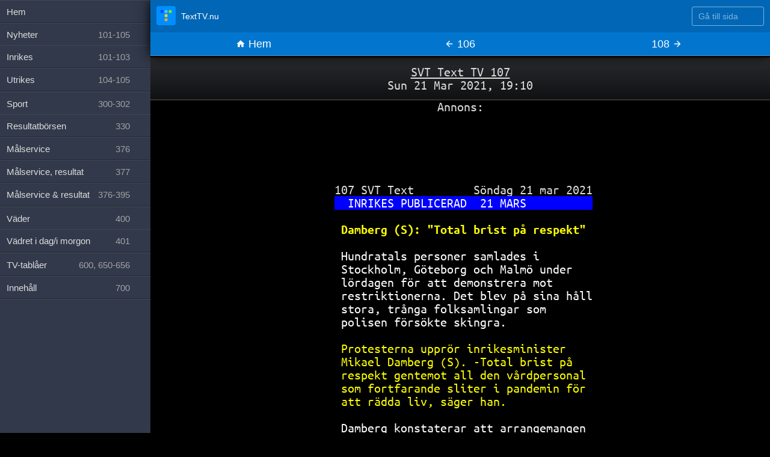

--- FILE ---
content_type: text/html; charset=utf-8
request_url: https://texttv.nu/107/damberg-s-total-brist-pa-respekt-29831548
body_size: 5231
content:
<!DOCTYPE html>
<html lang="sv" class="page-single page-num-107 page-is-archive">

<head>
	<title>Damberg (S): &quot;Total brist på respekt&quot; - SVT Text TV</title>
	<meta content='width=device-width, initial-scale=1.0, maximum-scale=5.0' id='viewport' name='viewport' />
	<link rel="shortcut icon" href="/favicon.ico">
	<link rel="icon" type="image/png" href="/favicon-32x32.png" sizes="32x32" />
	<link rel="icon" type="image/png" href="/favicon-16x16.png" sizes="16x16" />
	<link rel="apple-touch-icon" href="/images/favicon-152.png">
	<meta name="mobile-web-app-capable" content="yes">
	<meta name="theme-color" content="#0066B5">
	<link rel="dns-prefetch" href="//google-analytics.com">
	<link rel="dns-prefetch" href="//www.google-analytics.com">
	<link rel="dns-prefetch" href="//ssl.google-analytics.com">
	<link rel="preload" href="https://fonts.gstatic.com/s/ubuntumono/v10/KFOjCneDtsqEr0keqCMhbCc6CsE.ttf" as="font" crossorigin>
	<link rel="preload" href="https://fonts.gstatic.com/s/ubuntumono/v10/KFO-CneDtsqEr0keqCMhbC-BL9H1tYg.ttf" as="font" crossorigin>
	<link rel="alternate" type="application/atom+xml" href="https://texttv.nu/feed/blogg" />
			<meta name="x-share-count" content="2">
			<meta property="twitter:card" content="summary">
		<meta property="twitter:site" content="@texttv_nu">
		<meta property="twitter:title" content="Damberg (S): &quot;Total brist på respekt&quot;">
					<meta property="twitter:description" content="INRIKES PUBLICERAD 21 MARS Damberg (S): &quot;Total brist på respekt&quot; Hundratals personer samlades i Stockholm, Göteborg och Malmö under lördagen för att demonstrera mot restriktionerna. Det blev på sina h">
				<meta property="twitter:app:name:iphone" content="TextTV.nu">
		<meta property="twitter:app:id:iphone" content="607998045">
		<meta property="twitter:app:id:ipad" content="607998045">
		<meta property="fb:admins" content="685381489" />
		<meta property="fb:admins" content="761320320" />
		<meta property="og:title" content="Damberg (S): &quot;Total brist på respekt&quot;">
					<meta property="og:description" content="INRIKES PUBLICERAD 21 MARS Damberg (S): &quot;Total brist på respekt&quot; Hundratals personer samlades i Stockholm, Göteborg och Malmö under lördagen för att demonstrera mot restriktionerna. Det blev på sina h">
				<meta property="og:type" content="article" />
				<meta property="og:image" content="https://texttv.nu/api/screenshot/29831548.jpg" />
					<meta name="description" content="INRIKES PUBLICERAD 21 MARS Damberg (S): &quot;Total brist på respekt&quot; Hundratals personer samlades i Stockholm, Göteborg och Malmö under lördagen för att demonstrera mot restriktionerna. Det blev på sina h">
				<link rel="stylesheet" href="/css/fonts.css">
	<link rel="stylesheet" href="/css/styles.css">
	<link rel="stylesheet" href="/css/texttvpage.css">
			<link rel="manifest" href="/manifest.json">
		<meta name="apple-itunes-app" content="app-id=607998045">
			<script type="application/ld+json">
			{
				"@context": "https://schema.org",
				"@type": "NewsArticle",
				"mainEntityOfPage": {
					"@type": "WebPage",
					"@id": "https://texttv.nu/107/damberg-s-total-brist-pa-respekt-29831548"
				},
				"headline": "Damberg (S): "Total brist på respekt" - SVT Text TV",
				"image": {
					"@type": "ImageObject",
					"url": "https://texttv.nu/api/screenshot/29831548.jpg",
					"height": 800,
					"width": 800
				},
				"datePublished": "2021-03-21T19:10:59+01:00",
				"dateModified": "2021-03-21T19:10:59+01:00",
				"author": {
					"@type": "Person",
					"name": "SVT Text TV"
				},
				"publisher": {
					"@type": "Organization",
					"name": "TextTV.nu",
					"logo": {
						"@type": "ImageObject",
						"url": "https://texttv.nu/images/texttv-nu-publisher-logo.png",
						"width": 600,
						"height": 66
					}
				},
				"description": "INRIKES PUBLICERAD 21 MARS Damberg (S): "Total brist på respekt" Hundratals personer samlades i Stockholm, Göteborg och Malmö under lördagen för att demonstrera mot restriktionerna. Det blev på sina h"
			}
		</script>
			<script type="application/ld+json">
			{
				"@context": "https://schema.org",
				"@type": "WebSite",
				"name": "TextTV.nu",
				"alternateName": "TextTV.nu",
				"url": "https://texttv.nu"
			}
		</script>

		<!-- Google tag (gtag.js) -->
		<script async src="https://www.googletagmanager.com/gtag/js?id=G-J9BM4E3WHD"></script>
		<script>
			window.dataLayer = window.dataLayer || [];

			function gtag() {
				dataLayer.push(arguments);
			}
			gtag('js', new Date());
			gtag('config', 'G-J9BM4E3WHD');
		</script>
		</head>

<body data-pages='[{"num":107,"id":29831548,"added":1616350259}]'>
	<div class="wrap clearfix" id="wrap">
			<div class="introtext alert">
				<p class="introtext__sender">
					<a href="/107">SVT Text TV 107</a>
					<br>Sun 21 Mar 2021, 19:10
				</p>

			</div>
			<div id='pages'>	<!-- TextTV - arkivsida -->
	<p>Annons:</p>
	<ins class="adsbygoogle"
	     style="display:inline-block;width:100%;height:100px"
	     data-ad-client="ca-pub-1689239266452655"
	     data-ad-slot="8439735600"></ins>
	<script>
	(adsbygoogle = window.adsbygoogle || []).push({});
	</script><ul><div data-sida=107 class='one-page TextTVPage li'><div class='inpage-pages ul  subpage-count-1'><div class='li'><div class="root"><span class="toprow"> 107 SVT Text         Söndag 21 mar 2021
 </span><span class="B bgB"> </span><span class="B bgB"> </span><span class="W bgB">INRIKES PUBLICERAD  21 MARS          </span>
  <span class="W">                                      </span>
 <span class="DH"> </span><h1 class="Y DH">Damberg (S): "Total brist på respekt" </h1>
  <span class="W">                                      </span>
 <span class="W"> Hundratals personer samlades i        </span>
 <span class="W"> </span><span class="W">Stockholm, Göteborg och Malmö under   </span>
 <span class="W"> </span><span class="W">lördagen för att demonstrera mot      </span>
 <span class="W"> </span><span class="W">restriktionerna. Det blev på sina håll</span>
 <span class="W"> </span><span class="W">stora, trånga folksamlingar som       </span>
 <span class="W"> </span><span class="W">polisen försökte skingra.             </span>
 <span class="W"> </span><span class="W">                                      </span>
 <span class="W"> </span><span class="Y">Protesterna upprör inrikesminister    </span>
 <span class="W"> </span><span class="Y">Mikael Damberg (S). -Total brist på   </span>
 <span class="W"> </span><span class="Y">respekt gentemot all den vårdpersonal </span>
 <span class="W"> </span><span class="Y">som fortfarande sliter i pandemin för </span>
 <span class="W"> </span><span class="Y">att rädda liv, säger han.             </span>
 <span class="W"> </span><span class="W">                                      </span>
 <span class="W"> </span><span class="W">Damberg konstaterar att arrangemangen </span>
 <span class="W"> </span><span class="W">bröt mot pandemilagen om att maximalt </span>
 <span class="W"> </span><span class="W">åtta personer får samlas på allmänna  </span>
 <span class="W"> </span><span class="W">sammankomster.                        </span>
 <span class='added-line'>                                       </span>
 <span class="B bgB"> </span><span class="B bgB"> </span><span class="W bgB">Inrikes <a href="/101">101</a> Utrikes <a href="/104">104</a> Innehåll <a href="/700">700</a> </span>
</div></div></div></div></ul>
			<style>
				.intro-archive-info {
					display: block;
					margin: 20px auto;
					max-width: 20em;
					clear: both;
				}
				.archive-share-button {
					vertical-align: middle;
				}
				.archive-share-button {
					display: inline-block;
				}
				.archive-share-button-fb {
				    transform: scale(1.5);
				    position: relative;
				    top: -3px;
				    margin-right: 20px;
			    }
			    
			    /* slide over on ipad
			     * iPad Air or iPad Mini 
				 * (device-width: 768px) and (width: 320px)
				 * iPad Pro
				 * (device-width: 1024px) and (width: 320px)
				 */
				 @media (device-width: 768px) and (width: 320px) {
					 body, pre {
						 xfont-size: 14px;
					 }
				 }
				 @media (device-width: 1024px) and (width: 320px) {
					 body, pre {
						 xfont-size: 14px;
					 }
				 }
			</style>
			<div class="intro-archive-info">
				Du tittar på en arkiverad version av <a href="/107">SVT Text TV 107</a>.
			</div>
			</div><div class='latest-pages'><section class='latest-pages-list latest-pages-list--news'><h2>Senaste nyheterna</h2><ul><li><small class="latest-pages-time">00:12</small> <a class="latest-pages-title" href="/191">NHL: Nylander tillbaka efter skada</a></li><li><small class="latest-pages-time">00:12</small> <a class="latest-pages-title" href="/190">NHL: Nylander tillbaka efter skada..191</a></li><li><small class="latest-pages-time">00:08</small> <a class="latest-pages-title" href="/112">Man anhållen efter Västeråsskott</a></li><li><small class="latest-pages-time">00:08</small> <a class="latest-pages-title" href="/111">Explosion vid vindkraftverk</a></li><li><small class="latest-pages-time">00:08</small> <a class="latest-pages-title" href="/110">Ung man död efter krock med buss</a></li><li><small class="latest-pages-time">00:08</small> <a class="latest-pages-title" href="/109">Svensk död i lavinolycka i Schweiz</a></li><li><small class="latest-pages-time">00:08</small> <a class="latest-pages-title" href="/108">Kallt överallt - "isdygn" väntas</a></li><li><small class="latest-pages-time">00:08</small> <a class="latest-pages-title" href="/107">L-topp: "Läget extremt allvarligt"</a></li><li><small class="latest-pages-time">00:08</small> <a class="latest-pages-title" href="/106">Utsläppen i Sverige har ökat</a></li><li><small class="latest-pages-time">00:06</small> <a class="latest-pages-title" href="/151">Dansk film prisas på filmfestival</a></li><li><small class="latest-pages-time">00:06</small> <a class="latest-pages-title" href="/150">Greczula och A-Teens till final</a></li><li><small class="latest-pages-time">00:06</small> <a class="latest-pages-title" href="/142">Prinsessan Sofia nämns i nya filer</a></li><li><small class="latest-pages-time">00:06</small> <a class="latest-pages-title" href="/141">Flera kända namn i Epsteinfilerna</a></li><li><small class="latest-pages-time">00:06</small> <a class="latest-pages-title" href="/140">Stora protester i Minneapolis</a></li><li><small class="latest-pages-time">00:06</small> <a class="latest-pages-title" href="/139">ICE får fortsätta Minnesota-insats</a></li><li><small class="latest-pages-time">00:06</small> <a class="latest-pages-title" href="/138">Amnestilag föreslås i Venezuela</a></li><li><small class="latest-pages-time">00:06</small> <a class="latest-pages-title" href="/137">Pakistan: Över 100 döda i attacker</a></li><li><small class="latest-pages-time">00:06</small> <a class="latest-pages-title" href="/136">Kongo: Över 200 döda i gruvkollaps</a></li><li><small class="latest-pages-time">00:06</small> <a class="latest-pages-title" href="/135">Anfall mot Gaza - uppemot 30 döda</a></li></ul></section><section class='latest-pages-list latest-pages-list--sport'><h2>Senaste sportnyheterna</h2><ul><li><small class="latest-pages-time">00:16</small> <a class="latest-pages-title" href="/328">Ishockey NHL</a></li><li><small class="latest-pages-time">00:08</small> <a class="latest-pages-title" href="/307">Uppgift: Allsvensk målvakt till PL</a></li><li><small class="latest-pages-time">00:08</small> <a class="latest-pages-title" href="/306">Fjärde raka förlusten för Frölunda</a></li><li><small class="latest-pages-time">00:08</small> <a class="latest-pages-title" href="/305">Lindberg ordnade Skellefteås seger</a></li><li><small class="latest-pages-time">00:08</small> <a class="latest-pages-title" href="/304">Djurgårdens talang bjöd på fräckis</a></li><li><small class="latest-pages-time">00:08</small> <a class="latest-pages-title" href="/303">Gyökeres slog till i Arsenal-kross</a></li><li><small class="latest-pages-time">00:07</small> <a class="latest-pages-title" href="/349">28/3  AIK         - Norrköping</a></li><li><small class="latest-pages-time">00:07</small> <a class="latest-pages-title" href="/348">27/3  IFK Skövde  - Vänersb FK</a></li><li><small class="latest-pages-time">00:07</small> <a class="latest-pages-title" href="/347">27/9  Kubikenborg - Luleå         0-2</a></li><li><small class="latest-pages-time">00:07</small> <a class="latest-pages-title" href="/346">3/4   Arlanda     - Vasalund</a></li><li><small class="latest-pages-time">00:07</small> <a class="latest-pages-title" href="/345">3/4   Helsingborg - Öster</a></li><li><small class="latest-pages-time">00:07</small> <a class="latest-pages-title" href="/344">4/4   Hammarby    - Mjällby</a></li><li><small class="latest-pages-time">00:06</small> <a class="latest-pages-title" href="/343">1 AIK            0  0  0  0   0-0    0</a></li><li><small class="latest-pages-time">00:06</small> <a class="latest-pages-title" href="/342">5/12  Fredericia  - Odense        1-3</a></li><li><small class="latest-pages-time">00:06</small> <a class="latest-pages-title" href="/341">25/1  Antalyaspor - Genclerbirl   2-1</a></li><li><small class="latest-pages-time">00:06</small> <a class="latest-pages-title" href="/340">25/1  Nantes      - Nice          1-4</a></li></ul></section></div><nav class="controls borderbox">
	
	<div class="controls-promo">
        <a class="controls-promo-item controls-promo-item--ios" href="https://itunes.apple.com/se/app/texttv.nu/id607998045?mt=8">Ladda hem Text TV-appen</a>
        <a class="controls-promo-item controls-promo-item--android" href="https://play.google.com/store/apps/details?id=com.mufflify.TextTVnu&hl=sv">Ladda hem Text TV-appen</a>
    </div>

	<div class="controls-topnav clearfix hidden">
		<a href="/" class="controls-topnav-logo">
			<svg viewBox="0 0 350 350" xmlns="http://www.w3.org/2000/svg"><g fill="none" fill-rule="evenodd"><rect fill="#008EFF" width="350" height="350" rx="40"/><path fill="#0049FC" d="M76 75h50v50H76z"/><path fill="#57C6EB" d="M151 75h50v50h-50z"/><path fill="#E5DB2B" d="M151 150h50v50h-50z"/><path fill="#F3A633" d="M151 225h50v50h-50z"/><path fill="#80F200" d="M226 75h50v50h-50z"/></g></svg>
			<span>TextTV.nu</span>
		</a>
		<div class="controls-topnav-search">
			<form action="/" method="get" class="controls-topnav-form">
				<label for="search-input" class="sr-only">Gå till sida</label>
				<input 
					id="search-input"
					class="controls-topnav-search-input"
					type="number" 
					name="number" 
					value="" 
					placeholder="Gå till sida"
					max=999
					min=100
					>
				<button type="submit">Gå</button>
			</form>
		</div>
	</div>

	<ul>
		<li class="nav-menu">
			<a class="btn" href="/">
				<span class="icon icon-reorder"></span>
				Sidor
			</a>
		</li>	
		<li class="nav-home">
			<a class="btn" href="/">
				<span class="icon icon-home"></span>
				Hem
			</a>
		</li>
		<li class="go-page">
			<form action="/" method="get" id="frmGoPage">
				<input name="number" type="number" value="107" id="goPageNum"><input type="submit" value="Gå">
			</form>
		</li>

					<li class="nav-prev">
				<a class="btn" href="/106">
					<span class="icon icon-arrow-left"></span>
					106				</a>
			</li>
								<li class="nav-next">
				<a class="btn" href="/108">
					108					<span class="icon icon-arrow-right"></span>
				</a>
			</li>
					
	</ul>
</nav>

	<footer class="site-footer">

		<div class="site-footer-pages">
			<h2>Sidor</h2>

			<ul>
				<li><a href="/">Hem</a></li>
				<li>
					<a href="/101-102,103-105">Nyheter <span class="num">101-105</span></a>
					<ul>
						<li><a href="/101-103">Inrikes <span class="num">101-103</span></a></li>
						<li><a href="/104-105">Utrikes <span class="num">104-105</span></a></li>
					</ul>
				</li>
				<li>
					<a href="/300-302">Sport <span class="num">300-302</span></a>
					<ul>
						<li><a href="/330">Resultatbörsen <span class="num">330</span></a></li>
						<li><a href="/376">Målservice <span class="num">376</span></a></li>
						<li><a href="/377">Målservice, resultat <span class="num">377</span></a></li>
						<li><a href="/376-395">Målservice &amp; resultat <span class="num">376-395</span></a></li>
					</ul>
				</li>
				<li>
					<a href="/400">Väder <span class="num">400</span></a>
					<ul>
						<li><a href="/401">Vädret i dag/i morgon <span class="num">401</span></a></li>
					</ul>
				</li>
				<li><a href="/600,650-656">TV-tablåer <span class="num">600, 650-656</span></a></li>
				<li><a href="/700">Innehåll <span class="num">700</span></a></li>
			</ul>
		</div>

		<div class="site-footer-pages-nav">
			<ul class="nav-secondary">
				<li>
					<a href="/sida/delat">Mest delat</a>
				</li>

				<li>
					<a href="/sida/polisen">Omnämnt av Polisen</a>
				</li>

				<li>
					<a href="/sida/vanliga-fragor">Vanliga frågor</a>
				</li>

				<li class="sidebar-pages">
					<a href="/blogg"><span class="icon icon-file"></span>Blogg</a>
					<a href="/sida/om-texttv-nu"><span class="icon icon-file"></span>Om TextTV.nu</a>
				</li>

				<li><a href="/ios">
						Text-TV-app för Iphone
					</a></li>
				<li><a href="/android">
						Text-TV-app för Android
					</a></li>
			</ul>
		</div>

		<div class="site-footer-cols">
			<div class="site-footer-col">
				<p>TextTV.nu är en bättre text tv för din mobil, surfplatta och dator.</p>
				<p>Sajten är ett fristående projekt och är inte en officiell webbplats från SVT.</p>
			</div>

			<div class="site-footer-col">
				<ul class="site-footer-col-metalinkslist">
					<li>
						<a href="/sida/integritetspolicy/">Integritetspolicy</a>
					</li>

					<li>
						<a href="/sida/cookies/">Om cookies</a>
					</li>

					<li>
						<a onclick="googlefc.showRevocationMessage();" class="text--black">Cookieinställningar</a>
					</li>
				</ul>
			</div>
		</div>


	</footer>

	
</div>
	<div class="sidebar">
		<ul>
			<li><a href="/">Hem</a></li>
			<li>
				<a href="/101-102,103-105">Nyheter <span class="num">101-105</span></a>
				<ul>
					<li><a href="/101-103">Inrikes <span class="num">101-103</span></a></li>
					<li><a href="/104-105">Utrikes <span class="num">104-105</span></a></li>
				</ul>
			</li>
			<li>
				<a href="/300-302">Sport <span class="num">300-302</span></a>
				<ul>
					<li><a href="/330">Resultatbörsen <span class="num">330</span></a></li>
					<li><a href="/376">Målservice <span class="num">376</span></a></li>
					<li><a href="/377">Målservice, resultat <span class="num">377</span></a></li>
					<li><a href="/376-395">Målservice &amp; resultat <span class="num">376-395</span></a></li>
				</ul>
			</li>
			<li>
				<a href="/400">Väder <span class="num">400</span></a>
				<ul>
					<li><a href="/401">Vädret i dag/i morgon <span class="num">401</span></a></li>
				</ul>
			</li>
			<li><a href="/600,650-656">TV-tablåer <span class="num">600, 650-656</span></a></li>
			<li><a href="/700">Innehåll <span class="num">700</span></a></li>
		</ul>
	</div>
	<script src="/js/jquery.min.js"></script>
	<script src="/js/js.cookie.js"></script>
	<script src="/js/scripts.js"></script>
		<script async src="//pagead2.googlesyndication.com/pagead/js/adsbygoogle.js"></script>
	<script>
		(adsbygoogle = window.adsbygoogle || []).push({
			google_ad_client: "ca-pub-1689239266452655",
			enable_page_level_ads: true,
			overlays: {
				bottom: true
			}
		});
	</script>
</body>

</html>

--- FILE ---
content_type: text/html; charset=utf-8
request_url: https://www.google.com/recaptcha/api2/aframe
body_size: 265
content:
<!DOCTYPE HTML><html><head><meta http-equiv="content-type" content="text/html; charset=UTF-8"></head><body><script nonce="lRKZplct3CnJaeApmT1O7g">/** Anti-fraud and anti-abuse applications only. See google.com/recaptcha */ try{var clients={'sodar':'https://pagead2.googlesyndication.com/pagead/sodar?'};window.addEventListener("message",function(a){try{if(a.source===window.parent){var b=JSON.parse(a.data);var c=clients[b['id']];if(c){var d=document.createElement('img');d.src=c+b['params']+'&rc='+(localStorage.getItem("rc::a")?sessionStorage.getItem("rc::b"):"");window.document.body.appendChild(d);sessionStorage.setItem("rc::e",parseInt(sessionStorage.getItem("rc::e")||0)+1);localStorage.setItem("rc::h",'1769901462391');}}}catch(b){}});window.parent.postMessage("_grecaptcha_ready", "*");}catch(b){}</script></body></html>